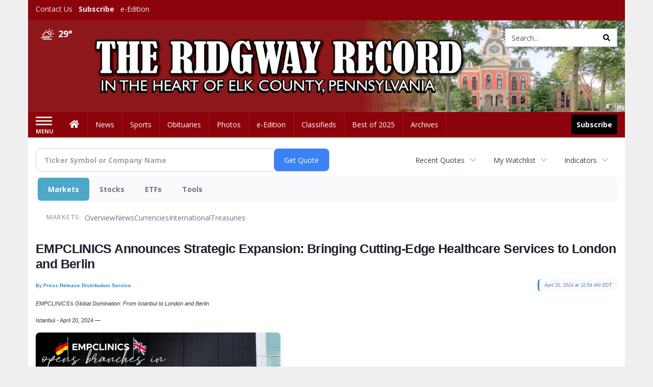

--- FILE ---
content_type: text/html; charset=utf-8
request_url: https://www.google.com/recaptcha/enterprise/anchor?ar=1&k=6LdF3BEhAAAAAEQUmLciJe0QwaHESwQFc2vwCWqh&co=aHR0cDovL2J1c2luZXNzLnJpZGd3YXlyZWNvcmQuY29tOjgw&hl=en&v=TkacYOdEJbdB_JjX802TMer9&size=invisible&anchor-ms=20000&execute-ms=15000&cb=1tkg7dkhugk
body_size: 45405
content:
<!DOCTYPE HTML><html dir="ltr" lang="en"><head><meta http-equiv="Content-Type" content="text/html; charset=UTF-8">
<meta http-equiv="X-UA-Compatible" content="IE=edge">
<title>reCAPTCHA</title>
<style type="text/css">
/* cyrillic-ext */
@font-face {
  font-family: 'Roboto';
  font-style: normal;
  font-weight: 400;
  src: url(//fonts.gstatic.com/s/roboto/v18/KFOmCnqEu92Fr1Mu72xKKTU1Kvnz.woff2) format('woff2');
  unicode-range: U+0460-052F, U+1C80-1C8A, U+20B4, U+2DE0-2DFF, U+A640-A69F, U+FE2E-FE2F;
}
/* cyrillic */
@font-face {
  font-family: 'Roboto';
  font-style: normal;
  font-weight: 400;
  src: url(//fonts.gstatic.com/s/roboto/v18/KFOmCnqEu92Fr1Mu5mxKKTU1Kvnz.woff2) format('woff2');
  unicode-range: U+0301, U+0400-045F, U+0490-0491, U+04B0-04B1, U+2116;
}
/* greek-ext */
@font-face {
  font-family: 'Roboto';
  font-style: normal;
  font-weight: 400;
  src: url(//fonts.gstatic.com/s/roboto/v18/KFOmCnqEu92Fr1Mu7mxKKTU1Kvnz.woff2) format('woff2');
  unicode-range: U+1F00-1FFF;
}
/* greek */
@font-face {
  font-family: 'Roboto';
  font-style: normal;
  font-weight: 400;
  src: url(//fonts.gstatic.com/s/roboto/v18/KFOmCnqEu92Fr1Mu4WxKKTU1Kvnz.woff2) format('woff2');
  unicode-range: U+0370-0377, U+037A-037F, U+0384-038A, U+038C, U+038E-03A1, U+03A3-03FF;
}
/* vietnamese */
@font-face {
  font-family: 'Roboto';
  font-style: normal;
  font-weight: 400;
  src: url(//fonts.gstatic.com/s/roboto/v18/KFOmCnqEu92Fr1Mu7WxKKTU1Kvnz.woff2) format('woff2');
  unicode-range: U+0102-0103, U+0110-0111, U+0128-0129, U+0168-0169, U+01A0-01A1, U+01AF-01B0, U+0300-0301, U+0303-0304, U+0308-0309, U+0323, U+0329, U+1EA0-1EF9, U+20AB;
}
/* latin-ext */
@font-face {
  font-family: 'Roboto';
  font-style: normal;
  font-weight: 400;
  src: url(//fonts.gstatic.com/s/roboto/v18/KFOmCnqEu92Fr1Mu7GxKKTU1Kvnz.woff2) format('woff2');
  unicode-range: U+0100-02BA, U+02BD-02C5, U+02C7-02CC, U+02CE-02D7, U+02DD-02FF, U+0304, U+0308, U+0329, U+1D00-1DBF, U+1E00-1E9F, U+1EF2-1EFF, U+2020, U+20A0-20AB, U+20AD-20C0, U+2113, U+2C60-2C7F, U+A720-A7FF;
}
/* latin */
@font-face {
  font-family: 'Roboto';
  font-style: normal;
  font-weight: 400;
  src: url(//fonts.gstatic.com/s/roboto/v18/KFOmCnqEu92Fr1Mu4mxKKTU1Kg.woff2) format('woff2');
  unicode-range: U+0000-00FF, U+0131, U+0152-0153, U+02BB-02BC, U+02C6, U+02DA, U+02DC, U+0304, U+0308, U+0329, U+2000-206F, U+20AC, U+2122, U+2191, U+2193, U+2212, U+2215, U+FEFF, U+FFFD;
}
/* cyrillic-ext */
@font-face {
  font-family: 'Roboto';
  font-style: normal;
  font-weight: 500;
  src: url(//fonts.gstatic.com/s/roboto/v18/KFOlCnqEu92Fr1MmEU9fCRc4AMP6lbBP.woff2) format('woff2');
  unicode-range: U+0460-052F, U+1C80-1C8A, U+20B4, U+2DE0-2DFF, U+A640-A69F, U+FE2E-FE2F;
}
/* cyrillic */
@font-face {
  font-family: 'Roboto';
  font-style: normal;
  font-weight: 500;
  src: url(//fonts.gstatic.com/s/roboto/v18/KFOlCnqEu92Fr1MmEU9fABc4AMP6lbBP.woff2) format('woff2');
  unicode-range: U+0301, U+0400-045F, U+0490-0491, U+04B0-04B1, U+2116;
}
/* greek-ext */
@font-face {
  font-family: 'Roboto';
  font-style: normal;
  font-weight: 500;
  src: url(//fonts.gstatic.com/s/roboto/v18/KFOlCnqEu92Fr1MmEU9fCBc4AMP6lbBP.woff2) format('woff2');
  unicode-range: U+1F00-1FFF;
}
/* greek */
@font-face {
  font-family: 'Roboto';
  font-style: normal;
  font-weight: 500;
  src: url(//fonts.gstatic.com/s/roboto/v18/KFOlCnqEu92Fr1MmEU9fBxc4AMP6lbBP.woff2) format('woff2');
  unicode-range: U+0370-0377, U+037A-037F, U+0384-038A, U+038C, U+038E-03A1, U+03A3-03FF;
}
/* vietnamese */
@font-face {
  font-family: 'Roboto';
  font-style: normal;
  font-weight: 500;
  src: url(//fonts.gstatic.com/s/roboto/v18/KFOlCnqEu92Fr1MmEU9fCxc4AMP6lbBP.woff2) format('woff2');
  unicode-range: U+0102-0103, U+0110-0111, U+0128-0129, U+0168-0169, U+01A0-01A1, U+01AF-01B0, U+0300-0301, U+0303-0304, U+0308-0309, U+0323, U+0329, U+1EA0-1EF9, U+20AB;
}
/* latin-ext */
@font-face {
  font-family: 'Roboto';
  font-style: normal;
  font-weight: 500;
  src: url(//fonts.gstatic.com/s/roboto/v18/KFOlCnqEu92Fr1MmEU9fChc4AMP6lbBP.woff2) format('woff2');
  unicode-range: U+0100-02BA, U+02BD-02C5, U+02C7-02CC, U+02CE-02D7, U+02DD-02FF, U+0304, U+0308, U+0329, U+1D00-1DBF, U+1E00-1E9F, U+1EF2-1EFF, U+2020, U+20A0-20AB, U+20AD-20C0, U+2113, U+2C60-2C7F, U+A720-A7FF;
}
/* latin */
@font-face {
  font-family: 'Roboto';
  font-style: normal;
  font-weight: 500;
  src: url(//fonts.gstatic.com/s/roboto/v18/KFOlCnqEu92Fr1MmEU9fBBc4AMP6lQ.woff2) format('woff2');
  unicode-range: U+0000-00FF, U+0131, U+0152-0153, U+02BB-02BC, U+02C6, U+02DA, U+02DC, U+0304, U+0308, U+0329, U+2000-206F, U+20AC, U+2122, U+2191, U+2193, U+2212, U+2215, U+FEFF, U+FFFD;
}
/* cyrillic-ext */
@font-face {
  font-family: 'Roboto';
  font-style: normal;
  font-weight: 900;
  src: url(//fonts.gstatic.com/s/roboto/v18/KFOlCnqEu92Fr1MmYUtfCRc4AMP6lbBP.woff2) format('woff2');
  unicode-range: U+0460-052F, U+1C80-1C8A, U+20B4, U+2DE0-2DFF, U+A640-A69F, U+FE2E-FE2F;
}
/* cyrillic */
@font-face {
  font-family: 'Roboto';
  font-style: normal;
  font-weight: 900;
  src: url(//fonts.gstatic.com/s/roboto/v18/KFOlCnqEu92Fr1MmYUtfABc4AMP6lbBP.woff2) format('woff2');
  unicode-range: U+0301, U+0400-045F, U+0490-0491, U+04B0-04B1, U+2116;
}
/* greek-ext */
@font-face {
  font-family: 'Roboto';
  font-style: normal;
  font-weight: 900;
  src: url(//fonts.gstatic.com/s/roboto/v18/KFOlCnqEu92Fr1MmYUtfCBc4AMP6lbBP.woff2) format('woff2');
  unicode-range: U+1F00-1FFF;
}
/* greek */
@font-face {
  font-family: 'Roboto';
  font-style: normal;
  font-weight: 900;
  src: url(//fonts.gstatic.com/s/roboto/v18/KFOlCnqEu92Fr1MmYUtfBxc4AMP6lbBP.woff2) format('woff2');
  unicode-range: U+0370-0377, U+037A-037F, U+0384-038A, U+038C, U+038E-03A1, U+03A3-03FF;
}
/* vietnamese */
@font-face {
  font-family: 'Roboto';
  font-style: normal;
  font-weight: 900;
  src: url(//fonts.gstatic.com/s/roboto/v18/KFOlCnqEu92Fr1MmYUtfCxc4AMP6lbBP.woff2) format('woff2');
  unicode-range: U+0102-0103, U+0110-0111, U+0128-0129, U+0168-0169, U+01A0-01A1, U+01AF-01B0, U+0300-0301, U+0303-0304, U+0308-0309, U+0323, U+0329, U+1EA0-1EF9, U+20AB;
}
/* latin-ext */
@font-face {
  font-family: 'Roboto';
  font-style: normal;
  font-weight: 900;
  src: url(//fonts.gstatic.com/s/roboto/v18/KFOlCnqEu92Fr1MmYUtfChc4AMP6lbBP.woff2) format('woff2');
  unicode-range: U+0100-02BA, U+02BD-02C5, U+02C7-02CC, U+02CE-02D7, U+02DD-02FF, U+0304, U+0308, U+0329, U+1D00-1DBF, U+1E00-1E9F, U+1EF2-1EFF, U+2020, U+20A0-20AB, U+20AD-20C0, U+2113, U+2C60-2C7F, U+A720-A7FF;
}
/* latin */
@font-face {
  font-family: 'Roboto';
  font-style: normal;
  font-weight: 900;
  src: url(//fonts.gstatic.com/s/roboto/v18/KFOlCnqEu92Fr1MmYUtfBBc4AMP6lQ.woff2) format('woff2');
  unicode-range: U+0000-00FF, U+0131, U+0152-0153, U+02BB-02BC, U+02C6, U+02DA, U+02DC, U+0304, U+0308, U+0329, U+2000-206F, U+20AC, U+2122, U+2191, U+2193, U+2212, U+2215, U+FEFF, U+FFFD;
}

</style>
<link rel="stylesheet" type="text/css" href="https://www.gstatic.com/recaptcha/releases/TkacYOdEJbdB_JjX802TMer9/styles__ltr.css">
<script nonce="xRxlr7wVPdX3IUH_YtiXcQ" type="text/javascript">window['__recaptcha_api'] = 'https://www.google.com/recaptcha/enterprise/';</script>
<script type="text/javascript" src="https://www.gstatic.com/recaptcha/releases/TkacYOdEJbdB_JjX802TMer9/recaptcha__en.js" nonce="xRxlr7wVPdX3IUH_YtiXcQ">
      
    </script></head>
<body><div id="rc-anchor-alert" class="rc-anchor-alert"></div>
<input type="hidden" id="recaptcha-token" value="[base64]">
<script type="text/javascript" nonce="xRxlr7wVPdX3IUH_YtiXcQ">
      recaptcha.anchor.Main.init("[\x22ainput\x22,[\x22bgdata\x22,\x22\x22,\[base64]/[base64]/[base64]/[base64]/[base64]/[base64]/[base64]/[base64]/[base64]/[base64]/[base64]/[base64]/[base64]/[base64]/[base64]\\u003d\\u003d\x22,\[base64]\\u003d\x22,\x22cijCpMKtEgE/w7HCjcKEwqFvSMKyw4clw6Qowr04KSZyY8KgwrZJwozCu03Du8KaDiTCuj3Dt8KnwoBFQUh0Pz7CvcOtC8KBWcKuW8O4w6ADwrXDkMOEMsOewq1GDMOZIlrDljdgwrLCrcORw7Y3w4bCr8KFwqkfdcKId8KOHcKYT8OwCSHDpBxJw4FGwrrDhAZ/wqnCvcKYworDqBswUsOmw5chTFknw5plw71YBcK9d8KGw6TDihk5esK0FW7CswoLw6NSQWnCtcKSw6c3wqfCncKHG1cvwoJCeRNfwq9SGsOqwodnfMOEwpXCpXBSwoXDoMOCw50hdy9JJ8OJZyV7wpFQJMKUw5nChsKYw5AawpfDl3NgwplAwoVZXAQYMMO6Ml/DrR/CjMOXw5Uxw7Vzw51/Vmp2PsKBPg3CmcK3d8O5L0NNTRbDkGVWwp7DpUNTOMKhw4BrwplNw508wodEZ0hcOcOlRMOWw6xgwqpdw6TDtcKzNsKpwpdOFxYQRsKiwpljBjY4dBAGwrjDmcOdHcKYJcOJNSLClyzChMOAHcKECXlhw7vDhsOgW8OwwqcZLcKTEm7CqMOOw5fCoXnCtTxLw7/Ch8Orw4s6b2pSLcKeBhfCjBHCq2EBwp3DqMODw4jDsyHDgzBRLRtXSMKwwp89EMO9w4lBwpJ1HcKfwp/Dh8OLw4o7w4TCjxpBNy/CtcOow79fTcKvw4PDisKTw7zCvhQvwoJWVDUrZk4Sw45Fwq13w5pTEsK1H8Opw6LDvUhNHcOXw4vDt8OpJlF0w7nCp17DklvDrRHCtsKRZQZ7K8OORMOPw6xfw7LCvGbClMOow5DCgsOPw50zbXRKT8OjRi3CosOPMSgtw7sFwqHDkMOzw6HCt8Oqwp/CpzlBw7/CosKzwppmwqHDjDtcwqPDqMKQw7RMwpsrD8KJE8Ouw7/Dlk53eTB3wpvDtsKlwpfCl1PDpFnDswDCqHXCjizDn1k/wqgTVjXCq8KYw4zCucKKwoVsEAnCjcKUw5nDu1lfHcKcw53CsTZOwqN4DXgywo4UHHbDilkZw6oCFFJjwo3Colotwrh9E8Kvez7Do2PCkcOqw7/DiMKPRsKjwoswwobCl8KLwrlBAcOswrDCjcK9BcK+XSfDjsOGCQHDh0ZYC8KTwpfCl8OoV8KBSMK2wo7CjWbDiwrDphfCtx7Ck8O6MioAw6t8w7HDrMKGH2/DqkfCqTsgw4LCpMKOPMKowp0Ew7N2wozChcOca8O+FkzCt8Kww47DlybCp3LDucKmw4NwDsOyS00RbsK0K8KOLMKlLUYHDMKowpAnEmbChMKLecO6w58gwpsMZ0htw59LwqXDv8Kgf8KpwqQIw7/DgMKdwpHDnXokRsKgwpPDv0/DicOkw4kPwotVwoTCjcObw4HCqShqw5JhwoVdw6TCmALDkVxUWHVoB8KXwq05e8O+w7zDo3PDscOKw5dzfMOoWnPCp8KmDDwsQD8swrt0wpdDc0zDgMOoZEPDu8Kvd3MOwqhANMOmw6XCjgzCqXTCpwDDhcKjwq3DuMONX8KYY03DlFpgw611RsOFw7M/w5QFI8ODBCbCosKzRMKGw5bDnMKMdm06VcKawoTDjlFCwr/Ckx7CicOXBMOwPyHDoSvDnQzCoMOeGH7CuSxrwqVzLW94AMKDw4ZKDcKAw4/[base64]/Ck8O8TcKOwrXCswzDmUNgw6QRw6oJwotTwqkyw5RYc8KeUMKrw4DDp8OCDsKONjvDlSs6AMObwpnDhsOJw4hyZ8OrN8O5woXDlcOpWm90wpzCsVTDosORDMOMwqDCjy/CnC9eZsO7QgprH8KYw5dFw5QlwpHDt8OGPS1lw4LDljTCosKTbyRaw5XCnyPCgcO/[base64]/DulhEwrvCh8KtYgUlBg7DsMKvGVJYPcKddQvCiMKCADcSwrZ1woPCpsOFVUDCszLDicOCwo/[base64]/Di8KHNsKqN8KhwrzDr8OSLkTDv27DtCYDw4bDosOnVX7CkSYiZ0zDoAQEw4EfO8OCLzjDtzLDnMKeeHUfK3bCrCQfw5YyWlMCwoZzwosUVUrDvcOHwrvCv2YCQMKtAcKXY8ODcko/OcKjFMKOwpYfw6zChBVxG0/Dpys+BcKuL1FuCTYKJ3QbDxzCkVnDqEHDsDwrwpMmw5cka8KEAHAzAsKMw5rCoMO7w6rCmVFdw58dSsKReMOBQE7CtFFfw61wCGHDthzDhsOVw6/Cnwp0Sh/ChzZZTcOiwr5BOiJlWUZyY0tyGljClF/CjsKoKDPDswLDmQLDtw7DowrDujvCo2rDq8OuDcKDHkjDssOcfkUULhVcfDXDgWMzFihbdsKhw7LDosOKVcOFYsORO8KweS5WX1pTw7HCs8OJFWliw73DnVXCmcOjw5zDr2DClWogw7hhwpkOL8KvwrjDmVsqwo/DvmvCncKCdcOYw7UvSsKOVTNTFcKgw6dqwqrDhhDDnsO2w5PDlcK6wo8ew4PClUXDn8KnK8KBw5nCicOKwrTDtWnCinFMX2zCjwsGw6ZHw7/CiD7Cj8KEwonDhyMtaMKaw5DDicOzG8O+wqYZw6XDv8Omw5jDscOwwpXDncOrMkEFRAA7wqxNDsOuP8KzXARaVQZTw53DkMOTwrdiwoDDqTEWwpMlwobCozHCqld/w4vDpV7CmsOmdB1FOTjCrMKxbsObwrcmasKGwo3CunPCtcKxA8KHPA7DlRUmwq7Cp2XCvRg1c8K6wqHDszfClMOZC8KvRHo5dcOIw650AmjCmnnCnFpXYcKcGMOkwpXDkD3DuMOYThfDtyrCpWkLJMKHwr7DgRbCgS/CilfDmVXDuUjCjjJmLzXDkMKnLsO7wq3DgcO7GRo5w7LDjcOKwqoyTR0dKcKrwqVPAcOEw59hw5vCh8KhRFgGwobCuDwIw5vDmEVtwqgFwptBT33CqsOpw5LCs8KJTw3Dv0PCo8K1BcO2wpxLZXTCi3PDsk0NH8O+w7VoaMK3KSzDmgXCrR9Lw78XHwDDisK2w68/wp/Dl07DkFcsBwtRacOlQwcsw5BJDcOfw4dswpVvRjYGwp89w7rDisKeEMOmw4bCv2/[base64]/[base64]/[base64]/DosKkwpXCo2MIRg3ClcK2w7VsCzJuBMKOGCNdw59twqwCQk/DhsO8GMO1woRKw6gewpsEw4xWwrASw7HCsXnCtH8GMMKQAQRtesKRDsOkDlLCiRYMc2UEP1wuNMK9wohmw79fwpvDkMOVOcKkKsOcw7vCgMOLUEjDjcKmw7XDtV0vwoRxwrzDqcKADMOzPsOKMVV8w69jCMOvHC8xworDmyTDr2BfwrxNMh7DsMOEC0lXXz/[base64]/CoyrCqsKuwrPDty3DjsKRw4Nzw5J3w5Igw6sFOT3DrQLDunomw7LChSJUDsODwrkdwq1mDcK1w73CksOIAMOtwrXDugrCuBHCtBPDsMOhBToqwqdeS1IwwrjDsFoOAxnCv8KZFMONEVHDvsOGb8ONUMKeb2rDuB3CjMOgYFsES8O8QMOOwr/DkkvDnWtAwq3ClcOVJMOkw77CgV3DjMO0w6TDqsOBEcOVwqvDozhTw6soA8Kow5XDm1NqezfDqD1Ow5fCpsKYfsONw7DDgMKMCsKYw5V1esODRcKWG8KVOEIww45nwpskwqhQwoXCnEARwrhTYUDChwN5wr/DssOyOzoOf0d/cyzDqsOdw67DpBYnwrQlSgcuB2J4wpsbeWQSBEUJKlHCrzFCw4TDri/CpcK9w4zCoXl8DUs6wq7Dq3XCucOGw41Dw7Jww7DDq8KWwpEPfgbClcKbwpQkw4pDwqPDrsOEw6bDvzIULjpYw4p3LUo+XBHDhcKxwpB2RUlXfVYDwpXCkUDCtm3DmS/DuD7DrcKocAkKw4vDhAVxw5fCrsOrKxjDrsOPU8KRwoJuR8K8w6JQNx3DjUHDkn3DuUZywptEw5IDccKuw4sRwr0bAjpdwq/CgmnDhB8Tw6JiPhnDh8KMKA4Ywq8yecO/[base64]/w50lwo/[base64]/CiRRgHRUyHgHCo8KrwqdLwp1RwqcDLMOdfMKowpLDvS/Cvi40w59kP0rDocK1wotDT0V3AMKuwrAUdcO3Ck5/w5wHwoZzL3zCm8OSwp7CmMK5PDxVw5bDt8KswqrDnw3DiTfDiUvCmsKVw6ZWw4QDw63DmTTCrS1HwpMCcGrDuMOqPVrDnMKTMVnCk8OkSMKScSrDrMKIw5HCsFR9A8O2w5DDpS8Tw5xXwoTDiQprw4QxFTota8K6wph/w5Rnw5UxJQRiw4tqw4dndElvK8OmwrfCh1Mfw5QdXAoaMSjCucKjwrBfS8OmdMO+P8O/NsKMwqDChzIdw67Cn8KREcKSw65WVsOLXwNJEUxTw7ppwrJcZMOIKUXCqQULLcOFwrrDl8KSw4cEAAHChsOUTk9oGMKXwrvCrMKHw53DgMOgwqnDocOCwr/CvXpvK8KZwpsvPwwNw73DqCLDjsOcwpPDlsO+UMOGwoDCicK5wqfCsQB4wo8HaMOQwo0nwokew57DkMO3SWnCtQvDgCJWwoVUTMOLwqvCv8OjecOqwo7CoMKOw48SCy/ClsOhw4jDrcOdPAfDjAQuwrjDigB/w7fCqnbDpVJZRQd2cMOzY1JkRhHDqHzCucKlwrbCscOlVkTCu3TDozZjbXPClcOBw7ZEw5dywrN5wotFYgHCrFrClMObRcO9JsKoLxR6wpvDpFEow5nCtlrCqsObU8OIbx/[base64]/w7DDoMORwpBMVsKKw5gtcsOKwqEMWsO5MkzCqsKpdHrCnsOrMgUGF8Ocw5xIbAYtBWDCk8OMahYVaBbDjklyw7/CuA8RwoPCogDDnQBVw5jCqsOdWBnDncOEcMKZw4hYZcOkw6lgw7Qcwr/CqMOKw5cwfivCgcOLLCQzwrHCnDE2E8ODGCTDkW8wP1TCocK1NlzCh8Otwp1aw7DCjsOfGcO7ZnjDvcOdI2kvCVwDV8ONPWJVw5F+HsKLw63CiU8/[base64]/w5TDnnNVwpvDkVnCnsO+w5nDksO8wp/ClcOfRMOOJsO2AMOCw6Rbwqpvw7B/w7zClMOcwpYDcMKxT0vDoyrCjjnDrsKcwr/ChXHCp8KJV3FoPgnDpyjDqsOYX8K/[base64]/DqsKuJRXDpsKuPTrDtEvDqCvDjSMrRcOWI8KGAMO5wpJ9w6pVwqzCnMK3wo3CuBzCscODwoAWw5nDqlfDuFJvP0g6IGvDhMKgwpE6A8OzwqB/wqAvwqQoccKfw4HDh8OrSBx7JMOowrp6w43CkQRJKMONaj/[base64]/CtsOXwqnCmMO6dsKaXB40wrNjZcKlwofCrQTDkcOxwp7CpsOnDQDDhy7CnMKDbMO+D2YxEkQ3w7DDiMOcw70GwqxFw7dKw5ZyCXZkMGEqwojCo3RiJsKxwqHCvsKzRibDrMK1ekgpwrtcLMOIwrzDvsO9w6ByPGAfw5NwesKyL2/[base64]/Y8OCwpjDocK4M8OGw7dIw4crwod1P8Omw6PCqsOLw4/CtMODwqcyPMOCMX3CuClpwr4Iw4lEGMKZOQpmEVHDqcOKehBQQ1JAwotewpvCrg/DgTBkwohjAMOdf8K3w4BDZsKBTGMBw53CqMKudsO4wrjDv2NDLsK+w63Cn8OVRSjDu8KpaMOfw73Cj8K1JsOaZMOPwoTDjC8aw4wZwq/[base64]/w6TCgEbDqsKiwrnCgMOhwr1yaMOjwpHCtA85w4fDjcOAXSnChUgYHyPDjWfDisODwrFEKDjCjEjDlsOGwpY5wrrDimDDqxwNw5HCiifCgcOQOX8/XEXChjrCncOaw6HCq8KVQ2fCpXvDpsK3RcOsw6nDgAMIw605PMKUSSJuNcOKw5QjwonDpXhGTsKhGg5Lw7vDkMO/wo7Dl8O1w4TCk8Kiw7B1IsK0wo4uwrTDrMKuRVlUw6XCmcKVwq3CnsOhTsKNw6VPdG51w64twohoO2JCw6oEAcKtwqtRVx3CtC84YXjCmMODw6LDnMOow55nGlnCpk/CiGDDkcO3EHLCrhjCmMO9w45DwqnDi8OXU8KawqsnOAt/wpHDj8KsUiNNMMOyRMO1FGzClsOrwpxmIsO7GChRw4nCoMOyasOew5zCgR/CkEQvYT0lZg3CjsKBwo/Drk81SsOaNcOBw4XDl8OXLcOWw7YOIMOUw6oowoBIwr/[base64]/w7fDlwzChcKNwpRdwpbCjsKmw5cDw7AWwpbDgRfCmMOfHksTdMK3EQxEK8OawpnCisOQw7jCrsKlw6nDmMKKambDhMOlwojDmsOxPm4uw5h6FgNdJ8OJD8OsWMKjwp1Vw6R5PTMLw4/Dq3p7wql0w4zCnhFKwpXCvcOnwoHClz8DUh1+fgbCvsOOSCYEwoF2DMKYwpt3DcKWcsKDw5TCp3zDscOXw6XDthprwrvCuhzCiMKTTMKQw7fCsgp5w6lrMcOsw6toWGnDvXtEKcOmwpPDrcKWw7DDtQVqwooWCQ/[base64]/Cs0gdVcORNgzCvMO2aUlkD2/DkcO4wp3DixQmWMOEw5DCiTMNEHHDi1XDjWE8w4o1J8Kew5TCncKsBzlXw6/[base64]/DqxIJf8KvGz/[base64]/c8OYwqLCosOywpHCqzbDmMKiGMK9NBjDqsOEwq5WRGnDux/DssKxRSVxw6h/w4x7w7RUw4nClcO1UsOpw4DCuMOVdBw7woMuw6QHT8OYBzVHwrJUwrHClcOjZz50BMOhworCt8OgwoDCjkknLMKALcKlRB0dC2PCmngkw7HDpsObworCqsKkw6DDo8KCwoNswpjDlAQPwoh/EQBmGsO8w5fDsn/DmyzDt3Jqw4DCrsKMFmTCsX9WdlTCtBLCmE8YwoFXw4/DmsKHw63CqFPDvMKuwqzCrsK0w7tMMsKsH8OGTQ1gGiE0X8OlwpF1wpVywp8Uw6gZwrJ/w5Aawq7CjcKYLD4WwpBsbR/Do8KaGsKvw5bCsMK+HMOdPg/[base64]/[base64]/DqDoial4rScKSwq/ClxBzwp7DhcOAw5DDhnV/IX0Sw4PDtlrDsQIhQC5dQsKxwqoxWMOKw6bDtCsIDsOOwpXCt8OmUsKMN8OBwocZccOgAUsWTMOuwqbCgcOUwpE8w4AWQWvDpD3DoMKSw67DssO/Ixdaf3sKKkXDnlLCizDDlRJ6wqHCoFzCkgzCtsKZw5sXwrgBNkZNJMO2wrfClAwgw5fCrmpiwrjCvwklw6cTw7lTw5ccwpjCnsOyfcOBwo9QOmlDw6nDqkTCjcKJTWphwoPClQQZIsOceA0SRydpdMKKwrTDjMKtIMObwqHCnkLCmB7CiHUdw7vCiX/DsBHDjMO4RnQdwq7Du0fDnyTCnsKITzUPQcK0w6l1cxXDksKNw6fCi8KMQsOkwp02PDo+SQnCqSLCgMOXMMKRaVHDqGNQfsKpwrBuw7JhwrvDo8OhwovCtsOBX8OGTUrDssOqw4/Dv1JswrQqasO3w7hLbsO4MlHCqnHCsi4fAsKYbzjDhsKPwrbCrRfCpyXDocKNYncWwqrDhX/CjkbCrmNuDsORG8KpN2PCpMKAwqjDh8O5IgDCmzYtGcKXSMKWwppgwq/ClcKYHsOgw6zCvX3CsEXCulYMFMKCBCMkw7/[base64]/[base64]/Dg8KTwqdxwqHDrEjCmzIOwp1pwoRZw7fDqQdbQMKNw7zDtcO1YGAMWMOQw75Aw4fDg1Uwwr7DvsOEwqjCh8OxwqbCh8KzCsKLwo5LwoQNw7Ncw6/[base64]/Cn8ONw4DDhBXCncKKc2cIw6xiw513Sy/CqAHDmMOSw6Mfw5TDlwnDvBtRwoXDsT9EPEY2wqsvwrTDksK2w7Bzw5VTRMORdX4rJA1BWFrCtcK2w58Owow6w7LDucOpLMKle8K7KF7Cj2LDgMOkeCEfEWFew6JSHErDjMKAc8K7wq7DgXLCtsKFwoTDqcKow4/DvTjCuMO3S0LDrMOewq/DssKtwqnDlMO5OFTCiDTDhcKXwpbCmcKLHMKUwprDjhkffTNFQcOWbRBlPcKsRMOsGm4owofCg8ODcsOTaUQ9wrzDgUMSw5wlBMK0wo/Ck303w6sZAMK0w6LCisOCw4rClcOLDcKddh5hJxLDksO0w4kVwpdPblMuw6TDriLDj8KIw47CssOAw7jChcOwwrsldcKjfC/CmUTDgMOZwqxsNcKcJQjCiDbDg8Odw6TDk8KCUxXCosKjNxvCgl4JdsOOwozCp8Khw7cPfWNQawnChsOZw6QcB8OcRHbCrMKbM2fCjcOSwqJtRMKNQMK3U8KmM8Kxwq1CwozCsTYFwqtyw4XDtD5/wojCtUwcwqLDsFlAG8ORwrFyw4nDkVfCvkYQwrnCusOyw77ChsOdw4tZHlAmXVnDsgVbUsO/RU3DncKBQzNyacOnwp4FKQEcaMO+w6LDkxbDmsOBF8OcUMO5BMKhw4BWSiIMeQ8ZVg5DwonDrBwtImdww6Fgw4oxw4XDlHl/ZT5EE1vDhMOdw6h4DjAgOMOcw6DDqzzDrMOdJ0PDviF+Ijhfwo7CiyYUwo0TSUjCnsO5wrHCsD7CsALDkQUHw7bDhMKzwoU+w5ZGc0/Cr8KHw7nDisOiZcOMAMOjwqxkw7oUbSbDosKHwrPCiA4wY1TDq8O/[base64]/DiT55NcOkVELCqMOgX8OKwrlwDMKQwq/CocODw7bCtDPCmlACNyEyBVUlw4DDiyFAcC7ChGtHwqLCmMOUw5BGK8O9wq/DlE4DEMKSJW7CiT/CoB01wr/CssO9bxhxwpzDqR7Cv8OSYsKow5QIw6ZEw70rasOVQcKJw5XDtMKqNCApw5bDn8K5w6sTcsOHw6bCth/DgsO+w4Qcw5DDhMKvwrbCtcKOw6bDssKQwpB9w7zDscKwbkMwbcK7wqDDlsOKw7YSNBkXwqUpWlnDojbCoMKIwovCncKTbcO4EQnDuiglwq4CwrdVwq/CjWfDmMO/fW3DlErDi8Okw67DlRjDjxjCnsO2wrpnGwDCrXUpwohZw5lWw7BuDsO7IS1Vw4fCgsKiw7/[base64]/wqkrwrPCt8KVfkhpwpgAw79Qwr4Sw4LDmMKQTsK4wpZ0TQ/Cp00aw44bQBYhwq4jw5fDgcOLwpzDlcK0w4wIwpxdPRvDjMOQwofCskzCtMO5ccKuw6/DhsKiU8KOScK2VnvCosKCW2vChMKkMMKENUDCscOWQcO6w7ptTMKrw5nCoShrwps6Ox09wqTDtEXDtcOnwr3DmsKpORx8w6rDnsKYwrXCvmPDoCldwrprRsOtXcKPwoLCkcOcw6fCkHXCi8K9ecK2FsOVwoLDnkIZMk5+BsK4K8KlXsKpwr/CgMKOw4kIw7Azw7TClyhcwrDCqBjClnPCjh/DpVcDw4TCncKHFcKkwpQwZhg/[base64]/woVnwpfCgBLCrD1bwocpVsKDw63DkhDDrMO4w6nDksOFw7ZOOMKbwq9iE8K3d8OzQ8KBwqLDr3Frw69QVU4rFFYYTzXDlsKkLx7DjMO2T8OBw4fCrCbDvMK0djcHCcO1QTgfUsOIKwXDmwEJbcKWw53CqsKWEn3Dgl7Dk8OkwqrCgsKvf8KMw4jCiQ/CpsKFw45mwod2Ig/DmCk+wrx8w4htA0BWwpjCiMKyC8OqbFHDvG0ewpjDi8Onw5fDv2Vgw4/DkMKfcsOPcgpxQTXDhkEqTcKvwovDv2MvPgIjUB/ClRfDsB4pw7cFPV/DoT7DqTxzAsOOw4fDh2HDusOIYWRgw6Q6Tl9Jwr3DjMOdw6Akw4Bdw7NdwoDDlhsOcH3CvEwGMMKxRMKkwr/CumDClhLDtHkpdsKXw75HFHnDicKGwpzCvQDCr8O8w7HCj1lDCAfDsjzDlMO0wphSw4fDsnlzwovCuVJ8w57CmHkgK8OHTcKHMMOCwotaw7TDsMOxNXjDlA/DiDDClFvDrWnDsl3CljrCmsKqGMKVGMKaEcK5QX7Cv2dcwrzCvmsmHmEOKB7Do1XCrDnCgcKzSARCwp90wrlFw7LCv8O5WH5Lwq/[base64]/w5JJcsOld8K/esOyccKHw6AlA3TCtVrDusOVwqnDs8OjUsKUw7/DjcKvw5J+D8KdEcOjwqkKwr92w4J0woNSwqrCvcOdw7HDk2V8Z8KVIcKAwp5VwojCp8Ojwo81Qnh/w6XDpUZRBAXChFUhEMKBw4c8wrLCiVBfwqfDvSfDucKMwo/Dh8Ojw5XCucOlwrAbasKdDRnDssOSRsK/VsK4wpwiwpPCg1I5w7XDvG16w5LDr0V9fyzDlGLChcK0wo/[base64]/QWBGwobDuDDChMO8w6oQw4XCtizDsCk/Q2HDkwrDnCYvb2XDuHTDjcKZwqjCg8OWwr4sVcK5QcO9w4zCjj3ClVfDmQvDojHCuUnCrcO/wqB4woQzwrctZAfCncOiwqDDtMKhwqHCkFbDmMKRw59wNTQawp07w5k7aQ3CkMO6wqosw7VSIQrDjcKHYsKzdH45wrZJFRHCh8Knwo3DqsKcXTHCs1rClsOuPsOaJ8K/[base64]/DoMK1w6JNPcKMTWd4wrvCscKkJcK9UHFTUMOWwo1bT8K2XcKLw4lTdA80J8KmOcKLwo4nScOGVMOqw6tzw5vDgTTDl8OGw5PCvGHDuMO2LFzCocKjTsKpGsO8w4zCmwVwIcOpwprDmcKJEsOiwrw7w6zClxMkw7Aob8KwwqDCjMOqZMO/[base64]/[base64]/CoMKaFsOvw4NiNEHCmQxpVTzDjkxVwoghwqPCvDUKw6QpDMKJfGhiN8O5w4IhwrJyZExsJMO2wowGXsK5IcKUJMO2O37CuMOJwrJYw4jDm8KCw7TDl8OiFxPCncKfdcONJsOfK0XDthvCosOsw5vCu8OVw5VCwqHCp8OFw43CnMOeelp4EcKpwqNkw4/[base64]/[base64]/[base64]/Dt8Oow5TCqMO0Z8O/[base64]/LcKJw6ZSc2Juw6Ynw4nCrwbCiMKAw7NjTGvCn8KnTi/DnjB9woIrTjZQVT1lw7PDrcOjw5XCvMKSw6rCmFPCulxqFcKnwq00V8OMKW/Cuzguwo/CpsOMw5nDnMO0w6LDvi/CrgLCs8OswoUrwr7CvsOMUWlKWMOdw6LDrG/CihrCmDPDqsOqDzloIWkDaVxCw5Avw4hwwpfCmcK/wqVCw7DDtH7CqlfDsxY2JcKSND1IQcKgCMKvwpHDnsKmaG9+w7LDpsKZwrBnw6vDp8KKHmDDssKvfwLDpEUPwrpPasKoekRswqEgw4YUwp/DmwnCqTNpw6zDhcK6w49wdMOGwo/[base64]/DkcKiw5oLYsKWdcO+w79nwovDgHzCscKtw7jCgV3DjWV6MRLDscK5w7g2w6LDhWvCncORYMKpFcK3w6bDqsOQw797wprDojvCt8Kzw43DkG3CmsO/BcOsDsO1SRbCscOcMMKyNmdrwq1dw5vDs1LDlsODw6FOwr4oaXB2w7jDhcO3w6HDsMOBwp/DlcKgw6IQwq5wFcKIZsOaw7XCssKZw7vDucK0wooBw5zDvDJNe1F2RcOWw7Vvw73Cn3PDux/[base64]/GTYFwrPDoMK/wqnDliV8w4bDu8K8w7Y3SMOKC8OPf8OGXSQresOFwpjCn2YlYMOBCFQ0Wj/CtGjDqsKKFXV3w5DDk3t7wpl5OCPDpT1qwpXDhgvCsFEcVXBPwrbCm11/BMOWwqIVwrLDhRIHwqfCqy9qTMOjdsKQFcOSUcOaYwTDtnJyw5fCmGfDsidJGMKKw7Mww4/Cv8O3VMKPWHzCr8K3dsOcasO5w6LDjsO2aQttYsOfw7XCkUbCjlQowpQbWsKcwqDDt8OLQlJdbMOLw5rCrUAad8KHw5zCi2XDrcOMw4p3VEFlwozCjlTDrcKTwqM9wqfDusKywo/ClEhHIGvCnMKOd8KHwpnCqsO9wpQ3w4rCo8OuP2/CgMKdUzbCosK5aQLCvgXCgMO4fxfCsTfDocKFw4JmH8O2QMKDDMKZOh/DsMO+V8O/XsONd8K5wr/DqcKhWzNfw6HCl8OYKxTCscOhRMKffsOQwpQ+wpRBScKnw6XDkMOEfMOeDDXDhm/CgsOPwqUgwo1+woxvw43CnFDDtU3CoRTCt3TDoMO4SsObwoXCqMOwwrnDksOwwq3Dtm4gdsO9fSnCrRk/w7bDr0F9w4s/DnDCu0jClGTCncKeJsOsE8KeVcOMawB4D3I7wr9QEMKaw63Cv3I2w5Mzw4DDg8K0QsKrw5lbw5/DvxfCvho8EAzDrRXCrxcBwqs5w5t4UTjCmMOew77CkMKMw5IOw6rDvcOPw6VGwqwjTMO9CsONFMKjScOJw63CucOAw6PDisKTKk8zM3RlwpPDscK2IU/CklJLD8O+H8Opw5/DsMOTWMOaB8KHwpDDnsKBwprDr8OOeDxBw4YVwr0BPsKLHMOqTMOZw54cN8KyCXTCrEvDrcKtwr8SDFnCpCHDiMKbUcOFScOcMMOow7l7C8KyYxIXWm3DhGXDh8OSw6FRTWvDjDh6ZitkUTMiO8O/[base64]/F23Cj8OqP8Osw4wMwqLCu8Kkw7LCo1bDgsOxQsKAw67DrMKyWsO8w7nCqWjCm8OOEF7Cv2ccJsKgwqjCv8Old04lw6ROw7UJGGApTcOPwpvCvsObwrzCq07CqsOaw4xsDjjCu8KxQcKCwprCkTkQwqHDlsOJwoUwWsO2wodKL8KgOzvChcODIAbDiXPClS/DsRPDhMOZw7gWwr3Dr0phECBWw43DgU/[base64]/[base64]/[base64]/[base64]/RzXDtSnDm0zCuMKkDDjDrj7ColHDkMKHwo/[base64]/ChibCgcOQwp7DoA3Cv2PCg8OIwqvCosK/D8Ksw7hGDTBdW0nClgPCo1Z+wpDDosOMSF8jPMO+w5bCvkvCq3MxwqLDuTBOXsKlXk/DnC/DjcKEDcOFeAfDn8KlKsK4HcKjwoPDoho4XV7CqW0vwrtkwofDrsKBQ8K9FsKgMsOTw7LDnMOiwpViwrMYw7LDqjDCqhgKXXhrw5sIwofClRB/aWI3CBhkwqk9TlBKEMO/wqnCgSzCvg4TC8OIw4dhw5UkwrnDp8Onwr8jL3TDjMK+DEzDl39QwoAUwrLDnMKVecOuwrV/[base64]/w7ULwr3Dp3t/G3XCjkcZMcOTH3hkQsO0NcKhwo/CoMOGw7fDs0IsdMOzwo/DisOsehLCmjsMwrDDusOWH8KQHEAhw4fDoyE/UjUJw6lzwrMrGMOjIMKIMivDlMKkXnDDmMOUAHvDpsOKDjxwGS4VXcKMwpspF1xYwrFTBS3CmlAnDCZFXWROeDbDtsKEworChcOxQcOaCnTCox7DlcKkAMKOw4bDoSgRLg0vw6bDhMODdmnDtsKdwr1lUMOpw6gZwrDCiQbDlcOieV4XOzQFZsKWWScPw53Ciz/Dp1PChHbChsKZw6nDoE5vfRQ/wqDDrGlTwo9gwoUgOsO+YyzDgsKVVcOmwq9XY8ORw6HCm8OseB3ClMKbwrN8w77Dp8OSEgAmJcOlwo7DqMKfw6w5eFNHPA9BwpHDqsKXw7fDtMKxRMOcEMKZwpLCnMOjRzdkwrFnw4hfUlNww7jCpyDDgzBMdcOmwp1jFG8Hwr/ClcKOADzDn1EoJxVMdMO2P8OTwqnDjcK0w6IgVsKRw7fCl8Ovw6kQch1yXsK9w70yacKwQUzCoUHDrAIPTcOFwp3Ds1wefkU7wojDn1sowpLDhVERRXUlDsO8QW51w7TCtG3CosKhd8Kqw7/CnH5AwoROYXsLcSfCgcOyw6BJwoPDrsOCOXZ6b8KCNTnCkm7Dk8KMYVlgL27Cg8O0AB1vXAYPw78uw4DDlDjCkMKGBsO7RnLDscOeFhDDiMKFXjszw5LCuVfDj8ObwpDDicKtwpEGw6/Dh8ONfwLDkUzDmE8AwoQ/wq/Cny1Iw4rChTfDizJGw5XDszU9KMO1w7rCgSPDgBppwrYHw7TDsMKNwpxpLH02B8KKAMOjDsOswr9+w4XCu8Kzwo4GClwtGcKdWRENPyRtwq/DlDHCliJLcTwdw4/ChCB4w7PCim9fw6XDggfDvMKOI8KOA1MXwofDksK8wrrCkcORw6LDosKywr7DtcKpwqHDpVHDoHwIw7FMwpXDt0bDp8K0IlcpbCYow7oqL3ZmwosFLsO2M3hXVSrCicODw4jDhsKcwp03w5AtwopAVGHDoSXCksKPQ2E8w59KAsKaXsK8w7E/TMKDw5c3wop4XFwMw7Z+w7Q4XMOJClrCsizCqRpEw6PDq8KuwpPCnsKsw7bDkh3CrXfDmMKcZsKiw4TCg8OQFsK/w7bCtSl7wq0MHMKOw5AtwoxswovCisKyCMKuwqBEwqIZAgHDsMO3wpXCi0BdwojDmcKTOMOuwqQFw5jDlCPDu8KGw7bCgsK9cizDpAnCi8Ogw7QZw7XDpMOlw74Tw68UNW/CuHfCuXHChMO7IcKFw60vCTbDqcOqwqRMAE/[base64]/w54nwojClMK3QMOyw4h3w6tpacKsY8OPw5QtcMOHLcKlw4plwpkXCCQ/RBQ/c8KBw5DDjiLCuFQGI13Cp8Kpwp7DgMOIworDvcKXchM3w7BiJcO4AhrDpMKbw6wRw4vDpsK2U8OtwpfCtiAUw6HCp8O0w6FeKhN3wqTCvMKjPShcRWbDvMOOwo/DkTRRK8K9wpPDrMOjw7LCgcOYMyDDmz7DssO1PsOZw4pELG4KbgHDpWp1wr3CjykjUMO0w4/Ct8O6UXg9w7d/[base64]/[base64]/DhnpSw7kGajLDgcOPwqExAFVNw5l9wqvCvcKmPsKTCS43InbCk8KHFcO8bMODdloLAmvDsMK6VMO2w5nDkS3DsX5eYijDhjIPaE8ww4HCjhTDiB7CsWLCisO5wozDu8OpG8OnecOywpBZXnJCZcK5w5PCpsKveMOBLBZUBcOfw6lhw5jDtG5iwqDDqcOIwpwDwrByw7/CiynDjmDDhV7CisK/aMKWTCJPwpXDvknDshUzCkvCmTrCpMOiwqLDtsO8QWBHwo3DicKxZHDClMO/wqlow5BQYsKsL8OPecKjwoVWHsKgw5N4w5LDqBgOBzpKUsO4w5VYacOfczsjPWMkU8KkbMO9wq0Uw7YlwohNasO/NcKWD8OiSB3Ciy5CwpcYw5vCq8ONcBRKVsK+wq4zGETDq3DChAPDtj5ZKy/CqXoIVsK+MMKMQ0zDhsK+wo/ChE/DicOtw7o6KjVMwoZxw7/CvmQVw6HDnwYEfjnDjsKgLDpAw7VawqQhw6TCgRFlwrXDk8KpezoYEytpw7gCwo/[base64]/QsOcwonDl21RwqTCosOwwoYMw5/DlcOmw6PCq17DksOYw40mcx7DksOTOTptCsKVw5o4w7caPgpFw5YUwoVRGhbDtQM5EsKVEcOpecKYwpwFw7YAwpbDpEhmVE/Dm0MLw7JdBT1fHsKAw7LDoAczYk3Cq1HDpMOaJsOmw6HChMOXTD4yLi9JVEvDq3HCr3nCnQdbw7dlw41uwpduUyAZccKoYjRkw60SMA/[base64]/Dn8OIw6hddGTDiMOnwrfDkFfDtsOwdsKBw4DCihjCtHvCjMKxw43Co2VpF8K/[base64]\\u003d\x22],null,[\x22conf\x22,null,\x226LdF3BEhAAAAAEQUmLciJe0QwaHESwQFc2vwCWqh\x22,0,null,null,null,1,[21,125,63,73,95,87,41,43,42,83,102,105,109,121],[7668936,252],0,null,null,null,null,0,1,0,null,700,1,null,0,\[base64]/tzcYADoGZWF6dTZkEg4Iiv2INxgAOgVNZklJNBoZCAMSFR0U8JfjNw7/vqUGGcSdCRmc4owCGQ\\u003d\\u003d\x22,0,0,null,null,1,null,0,0],\x22http://business.ridgwayrecord.com:80\x22,null,[3,1,1],null,null,null,1,3600,[\x22https://www.google.com/intl/en/policies/privacy/\x22,\x22https://www.google.com/intl/en/policies/terms/\x22],\x22Hijd2zRiP7Tb4sQmmt0XurOIf8/ro4xtN4UUFiTb42I\\u003d\x22,1,0,null,1,1763998182037,0,0,[130,188,215,186],null,[227],\x22RC-MdIIecVyYTJWhQ\x22,null,null,null,null,null,\x220dAFcWeA7rXkGuCn-JRhPIp6ywp1gYo66vfWBeVw6RshFM-cwE1R2X-3yy08phdJkIKBGo2YDtNXBtEmN6IVqBBrfRVuhW6ezmqg\x22,1764080982069]");
    </script></body></html>